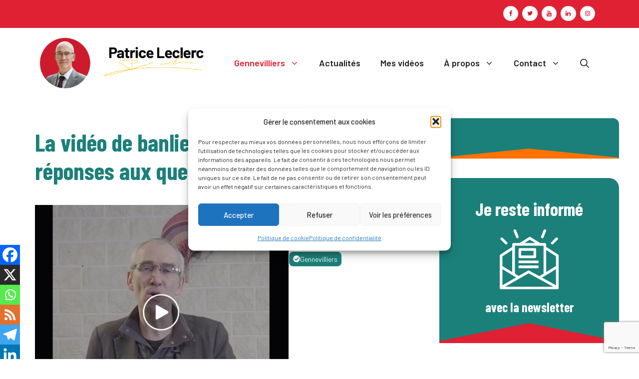

--- FILE ---
content_type: text/html; charset=utf-8
request_url: https://www.google.com/recaptcha/api2/anchor?ar=1&k=6LcQhjcpAAAAAKd2lwk3iHXEwYcltKNaFoAAKLoI&co=aHR0cHM6Ly93d3cucGF0cmljZS1sZWNsZXJjLm9yZzo0NDM.&hl=en&v=9TiwnJFHeuIw_s0wSd3fiKfN&size=invisible&anchor-ms=20000&execute-ms=30000&cb=nn4w7r3jaabb
body_size: 48006
content:
<!DOCTYPE HTML><html dir="ltr" lang="en"><head><meta http-equiv="Content-Type" content="text/html; charset=UTF-8">
<meta http-equiv="X-UA-Compatible" content="IE=edge">
<title>reCAPTCHA</title>
<style type="text/css">
/* cyrillic-ext */
@font-face {
  font-family: 'Roboto';
  font-style: normal;
  font-weight: 400;
  font-stretch: 100%;
  src: url(//fonts.gstatic.com/s/roboto/v48/KFO7CnqEu92Fr1ME7kSn66aGLdTylUAMa3GUBHMdazTgWw.woff2) format('woff2');
  unicode-range: U+0460-052F, U+1C80-1C8A, U+20B4, U+2DE0-2DFF, U+A640-A69F, U+FE2E-FE2F;
}
/* cyrillic */
@font-face {
  font-family: 'Roboto';
  font-style: normal;
  font-weight: 400;
  font-stretch: 100%;
  src: url(//fonts.gstatic.com/s/roboto/v48/KFO7CnqEu92Fr1ME7kSn66aGLdTylUAMa3iUBHMdazTgWw.woff2) format('woff2');
  unicode-range: U+0301, U+0400-045F, U+0490-0491, U+04B0-04B1, U+2116;
}
/* greek-ext */
@font-face {
  font-family: 'Roboto';
  font-style: normal;
  font-weight: 400;
  font-stretch: 100%;
  src: url(//fonts.gstatic.com/s/roboto/v48/KFO7CnqEu92Fr1ME7kSn66aGLdTylUAMa3CUBHMdazTgWw.woff2) format('woff2');
  unicode-range: U+1F00-1FFF;
}
/* greek */
@font-face {
  font-family: 'Roboto';
  font-style: normal;
  font-weight: 400;
  font-stretch: 100%;
  src: url(//fonts.gstatic.com/s/roboto/v48/KFO7CnqEu92Fr1ME7kSn66aGLdTylUAMa3-UBHMdazTgWw.woff2) format('woff2');
  unicode-range: U+0370-0377, U+037A-037F, U+0384-038A, U+038C, U+038E-03A1, U+03A3-03FF;
}
/* math */
@font-face {
  font-family: 'Roboto';
  font-style: normal;
  font-weight: 400;
  font-stretch: 100%;
  src: url(//fonts.gstatic.com/s/roboto/v48/KFO7CnqEu92Fr1ME7kSn66aGLdTylUAMawCUBHMdazTgWw.woff2) format('woff2');
  unicode-range: U+0302-0303, U+0305, U+0307-0308, U+0310, U+0312, U+0315, U+031A, U+0326-0327, U+032C, U+032F-0330, U+0332-0333, U+0338, U+033A, U+0346, U+034D, U+0391-03A1, U+03A3-03A9, U+03B1-03C9, U+03D1, U+03D5-03D6, U+03F0-03F1, U+03F4-03F5, U+2016-2017, U+2034-2038, U+203C, U+2040, U+2043, U+2047, U+2050, U+2057, U+205F, U+2070-2071, U+2074-208E, U+2090-209C, U+20D0-20DC, U+20E1, U+20E5-20EF, U+2100-2112, U+2114-2115, U+2117-2121, U+2123-214F, U+2190, U+2192, U+2194-21AE, U+21B0-21E5, U+21F1-21F2, U+21F4-2211, U+2213-2214, U+2216-22FF, U+2308-230B, U+2310, U+2319, U+231C-2321, U+2336-237A, U+237C, U+2395, U+239B-23B7, U+23D0, U+23DC-23E1, U+2474-2475, U+25AF, U+25B3, U+25B7, U+25BD, U+25C1, U+25CA, U+25CC, U+25FB, U+266D-266F, U+27C0-27FF, U+2900-2AFF, U+2B0E-2B11, U+2B30-2B4C, U+2BFE, U+3030, U+FF5B, U+FF5D, U+1D400-1D7FF, U+1EE00-1EEFF;
}
/* symbols */
@font-face {
  font-family: 'Roboto';
  font-style: normal;
  font-weight: 400;
  font-stretch: 100%;
  src: url(//fonts.gstatic.com/s/roboto/v48/KFO7CnqEu92Fr1ME7kSn66aGLdTylUAMaxKUBHMdazTgWw.woff2) format('woff2');
  unicode-range: U+0001-000C, U+000E-001F, U+007F-009F, U+20DD-20E0, U+20E2-20E4, U+2150-218F, U+2190, U+2192, U+2194-2199, U+21AF, U+21E6-21F0, U+21F3, U+2218-2219, U+2299, U+22C4-22C6, U+2300-243F, U+2440-244A, U+2460-24FF, U+25A0-27BF, U+2800-28FF, U+2921-2922, U+2981, U+29BF, U+29EB, U+2B00-2BFF, U+4DC0-4DFF, U+FFF9-FFFB, U+10140-1018E, U+10190-1019C, U+101A0, U+101D0-101FD, U+102E0-102FB, U+10E60-10E7E, U+1D2C0-1D2D3, U+1D2E0-1D37F, U+1F000-1F0FF, U+1F100-1F1AD, U+1F1E6-1F1FF, U+1F30D-1F30F, U+1F315, U+1F31C, U+1F31E, U+1F320-1F32C, U+1F336, U+1F378, U+1F37D, U+1F382, U+1F393-1F39F, U+1F3A7-1F3A8, U+1F3AC-1F3AF, U+1F3C2, U+1F3C4-1F3C6, U+1F3CA-1F3CE, U+1F3D4-1F3E0, U+1F3ED, U+1F3F1-1F3F3, U+1F3F5-1F3F7, U+1F408, U+1F415, U+1F41F, U+1F426, U+1F43F, U+1F441-1F442, U+1F444, U+1F446-1F449, U+1F44C-1F44E, U+1F453, U+1F46A, U+1F47D, U+1F4A3, U+1F4B0, U+1F4B3, U+1F4B9, U+1F4BB, U+1F4BF, U+1F4C8-1F4CB, U+1F4D6, U+1F4DA, U+1F4DF, U+1F4E3-1F4E6, U+1F4EA-1F4ED, U+1F4F7, U+1F4F9-1F4FB, U+1F4FD-1F4FE, U+1F503, U+1F507-1F50B, U+1F50D, U+1F512-1F513, U+1F53E-1F54A, U+1F54F-1F5FA, U+1F610, U+1F650-1F67F, U+1F687, U+1F68D, U+1F691, U+1F694, U+1F698, U+1F6AD, U+1F6B2, U+1F6B9-1F6BA, U+1F6BC, U+1F6C6-1F6CF, U+1F6D3-1F6D7, U+1F6E0-1F6EA, U+1F6F0-1F6F3, U+1F6F7-1F6FC, U+1F700-1F7FF, U+1F800-1F80B, U+1F810-1F847, U+1F850-1F859, U+1F860-1F887, U+1F890-1F8AD, U+1F8B0-1F8BB, U+1F8C0-1F8C1, U+1F900-1F90B, U+1F93B, U+1F946, U+1F984, U+1F996, U+1F9E9, U+1FA00-1FA6F, U+1FA70-1FA7C, U+1FA80-1FA89, U+1FA8F-1FAC6, U+1FACE-1FADC, U+1FADF-1FAE9, U+1FAF0-1FAF8, U+1FB00-1FBFF;
}
/* vietnamese */
@font-face {
  font-family: 'Roboto';
  font-style: normal;
  font-weight: 400;
  font-stretch: 100%;
  src: url(//fonts.gstatic.com/s/roboto/v48/KFO7CnqEu92Fr1ME7kSn66aGLdTylUAMa3OUBHMdazTgWw.woff2) format('woff2');
  unicode-range: U+0102-0103, U+0110-0111, U+0128-0129, U+0168-0169, U+01A0-01A1, U+01AF-01B0, U+0300-0301, U+0303-0304, U+0308-0309, U+0323, U+0329, U+1EA0-1EF9, U+20AB;
}
/* latin-ext */
@font-face {
  font-family: 'Roboto';
  font-style: normal;
  font-weight: 400;
  font-stretch: 100%;
  src: url(//fonts.gstatic.com/s/roboto/v48/KFO7CnqEu92Fr1ME7kSn66aGLdTylUAMa3KUBHMdazTgWw.woff2) format('woff2');
  unicode-range: U+0100-02BA, U+02BD-02C5, U+02C7-02CC, U+02CE-02D7, U+02DD-02FF, U+0304, U+0308, U+0329, U+1D00-1DBF, U+1E00-1E9F, U+1EF2-1EFF, U+2020, U+20A0-20AB, U+20AD-20C0, U+2113, U+2C60-2C7F, U+A720-A7FF;
}
/* latin */
@font-face {
  font-family: 'Roboto';
  font-style: normal;
  font-weight: 400;
  font-stretch: 100%;
  src: url(//fonts.gstatic.com/s/roboto/v48/KFO7CnqEu92Fr1ME7kSn66aGLdTylUAMa3yUBHMdazQ.woff2) format('woff2');
  unicode-range: U+0000-00FF, U+0131, U+0152-0153, U+02BB-02BC, U+02C6, U+02DA, U+02DC, U+0304, U+0308, U+0329, U+2000-206F, U+20AC, U+2122, U+2191, U+2193, U+2212, U+2215, U+FEFF, U+FFFD;
}
/* cyrillic-ext */
@font-face {
  font-family: 'Roboto';
  font-style: normal;
  font-weight: 500;
  font-stretch: 100%;
  src: url(//fonts.gstatic.com/s/roboto/v48/KFO7CnqEu92Fr1ME7kSn66aGLdTylUAMa3GUBHMdazTgWw.woff2) format('woff2');
  unicode-range: U+0460-052F, U+1C80-1C8A, U+20B4, U+2DE0-2DFF, U+A640-A69F, U+FE2E-FE2F;
}
/* cyrillic */
@font-face {
  font-family: 'Roboto';
  font-style: normal;
  font-weight: 500;
  font-stretch: 100%;
  src: url(//fonts.gstatic.com/s/roboto/v48/KFO7CnqEu92Fr1ME7kSn66aGLdTylUAMa3iUBHMdazTgWw.woff2) format('woff2');
  unicode-range: U+0301, U+0400-045F, U+0490-0491, U+04B0-04B1, U+2116;
}
/* greek-ext */
@font-face {
  font-family: 'Roboto';
  font-style: normal;
  font-weight: 500;
  font-stretch: 100%;
  src: url(//fonts.gstatic.com/s/roboto/v48/KFO7CnqEu92Fr1ME7kSn66aGLdTylUAMa3CUBHMdazTgWw.woff2) format('woff2');
  unicode-range: U+1F00-1FFF;
}
/* greek */
@font-face {
  font-family: 'Roboto';
  font-style: normal;
  font-weight: 500;
  font-stretch: 100%;
  src: url(//fonts.gstatic.com/s/roboto/v48/KFO7CnqEu92Fr1ME7kSn66aGLdTylUAMa3-UBHMdazTgWw.woff2) format('woff2');
  unicode-range: U+0370-0377, U+037A-037F, U+0384-038A, U+038C, U+038E-03A1, U+03A3-03FF;
}
/* math */
@font-face {
  font-family: 'Roboto';
  font-style: normal;
  font-weight: 500;
  font-stretch: 100%;
  src: url(//fonts.gstatic.com/s/roboto/v48/KFO7CnqEu92Fr1ME7kSn66aGLdTylUAMawCUBHMdazTgWw.woff2) format('woff2');
  unicode-range: U+0302-0303, U+0305, U+0307-0308, U+0310, U+0312, U+0315, U+031A, U+0326-0327, U+032C, U+032F-0330, U+0332-0333, U+0338, U+033A, U+0346, U+034D, U+0391-03A1, U+03A3-03A9, U+03B1-03C9, U+03D1, U+03D5-03D6, U+03F0-03F1, U+03F4-03F5, U+2016-2017, U+2034-2038, U+203C, U+2040, U+2043, U+2047, U+2050, U+2057, U+205F, U+2070-2071, U+2074-208E, U+2090-209C, U+20D0-20DC, U+20E1, U+20E5-20EF, U+2100-2112, U+2114-2115, U+2117-2121, U+2123-214F, U+2190, U+2192, U+2194-21AE, U+21B0-21E5, U+21F1-21F2, U+21F4-2211, U+2213-2214, U+2216-22FF, U+2308-230B, U+2310, U+2319, U+231C-2321, U+2336-237A, U+237C, U+2395, U+239B-23B7, U+23D0, U+23DC-23E1, U+2474-2475, U+25AF, U+25B3, U+25B7, U+25BD, U+25C1, U+25CA, U+25CC, U+25FB, U+266D-266F, U+27C0-27FF, U+2900-2AFF, U+2B0E-2B11, U+2B30-2B4C, U+2BFE, U+3030, U+FF5B, U+FF5D, U+1D400-1D7FF, U+1EE00-1EEFF;
}
/* symbols */
@font-face {
  font-family: 'Roboto';
  font-style: normal;
  font-weight: 500;
  font-stretch: 100%;
  src: url(//fonts.gstatic.com/s/roboto/v48/KFO7CnqEu92Fr1ME7kSn66aGLdTylUAMaxKUBHMdazTgWw.woff2) format('woff2');
  unicode-range: U+0001-000C, U+000E-001F, U+007F-009F, U+20DD-20E0, U+20E2-20E4, U+2150-218F, U+2190, U+2192, U+2194-2199, U+21AF, U+21E6-21F0, U+21F3, U+2218-2219, U+2299, U+22C4-22C6, U+2300-243F, U+2440-244A, U+2460-24FF, U+25A0-27BF, U+2800-28FF, U+2921-2922, U+2981, U+29BF, U+29EB, U+2B00-2BFF, U+4DC0-4DFF, U+FFF9-FFFB, U+10140-1018E, U+10190-1019C, U+101A0, U+101D0-101FD, U+102E0-102FB, U+10E60-10E7E, U+1D2C0-1D2D3, U+1D2E0-1D37F, U+1F000-1F0FF, U+1F100-1F1AD, U+1F1E6-1F1FF, U+1F30D-1F30F, U+1F315, U+1F31C, U+1F31E, U+1F320-1F32C, U+1F336, U+1F378, U+1F37D, U+1F382, U+1F393-1F39F, U+1F3A7-1F3A8, U+1F3AC-1F3AF, U+1F3C2, U+1F3C4-1F3C6, U+1F3CA-1F3CE, U+1F3D4-1F3E0, U+1F3ED, U+1F3F1-1F3F3, U+1F3F5-1F3F7, U+1F408, U+1F415, U+1F41F, U+1F426, U+1F43F, U+1F441-1F442, U+1F444, U+1F446-1F449, U+1F44C-1F44E, U+1F453, U+1F46A, U+1F47D, U+1F4A3, U+1F4B0, U+1F4B3, U+1F4B9, U+1F4BB, U+1F4BF, U+1F4C8-1F4CB, U+1F4D6, U+1F4DA, U+1F4DF, U+1F4E3-1F4E6, U+1F4EA-1F4ED, U+1F4F7, U+1F4F9-1F4FB, U+1F4FD-1F4FE, U+1F503, U+1F507-1F50B, U+1F50D, U+1F512-1F513, U+1F53E-1F54A, U+1F54F-1F5FA, U+1F610, U+1F650-1F67F, U+1F687, U+1F68D, U+1F691, U+1F694, U+1F698, U+1F6AD, U+1F6B2, U+1F6B9-1F6BA, U+1F6BC, U+1F6C6-1F6CF, U+1F6D3-1F6D7, U+1F6E0-1F6EA, U+1F6F0-1F6F3, U+1F6F7-1F6FC, U+1F700-1F7FF, U+1F800-1F80B, U+1F810-1F847, U+1F850-1F859, U+1F860-1F887, U+1F890-1F8AD, U+1F8B0-1F8BB, U+1F8C0-1F8C1, U+1F900-1F90B, U+1F93B, U+1F946, U+1F984, U+1F996, U+1F9E9, U+1FA00-1FA6F, U+1FA70-1FA7C, U+1FA80-1FA89, U+1FA8F-1FAC6, U+1FACE-1FADC, U+1FADF-1FAE9, U+1FAF0-1FAF8, U+1FB00-1FBFF;
}
/* vietnamese */
@font-face {
  font-family: 'Roboto';
  font-style: normal;
  font-weight: 500;
  font-stretch: 100%;
  src: url(//fonts.gstatic.com/s/roboto/v48/KFO7CnqEu92Fr1ME7kSn66aGLdTylUAMa3OUBHMdazTgWw.woff2) format('woff2');
  unicode-range: U+0102-0103, U+0110-0111, U+0128-0129, U+0168-0169, U+01A0-01A1, U+01AF-01B0, U+0300-0301, U+0303-0304, U+0308-0309, U+0323, U+0329, U+1EA0-1EF9, U+20AB;
}
/* latin-ext */
@font-face {
  font-family: 'Roboto';
  font-style: normal;
  font-weight: 500;
  font-stretch: 100%;
  src: url(//fonts.gstatic.com/s/roboto/v48/KFO7CnqEu92Fr1ME7kSn66aGLdTylUAMa3KUBHMdazTgWw.woff2) format('woff2');
  unicode-range: U+0100-02BA, U+02BD-02C5, U+02C7-02CC, U+02CE-02D7, U+02DD-02FF, U+0304, U+0308, U+0329, U+1D00-1DBF, U+1E00-1E9F, U+1EF2-1EFF, U+2020, U+20A0-20AB, U+20AD-20C0, U+2113, U+2C60-2C7F, U+A720-A7FF;
}
/* latin */
@font-face {
  font-family: 'Roboto';
  font-style: normal;
  font-weight: 500;
  font-stretch: 100%;
  src: url(//fonts.gstatic.com/s/roboto/v48/KFO7CnqEu92Fr1ME7kSn66aGLdTylUAMa3yUBHMdazQ.woff2) format('woff2');
  unicode-range: U+0000-00FF, U+0131, U+0152-0153, U+02BB-02BC, U+02C6, U+02DA, U+02DC, U+0304, U+0308, U+0329, U+2000-206F, U+20AC, U+2122, U+2191, U+2193, U+2212, U+2215, U+FEFF, U+FFFD;
}
/* cyrillic-ext */
@font-face {
  font-family: 'Roboto';
  font-style: normal;
  font-weight: 900;
  font-stretch: 100%;
  src: url(//fonts.gstatic.com/s/roboto/v48/KFO7CnqEu92Fr1ME7kSn66aGLdTylUAMa3GUBHMdazTgWw.woff2) format('woff2');
  unicode-range: U+0460-052F, U+1C80-1C8A, U+20B4, U+2DE0-2DFF, U+A640-A69F, U+FE2E-FE2F;
}
/* cyrillic */
@font-face {
  font-family: 'Roboto';
  font-style: normal;
  font-weight: 900;
  font-stretch: 100%;
  src: url(//fonts.gstatic.com/s/roboto/v48/KFO7CnqEu92Fr1ME7kSn66aGLdTylUAMa3iUBHMdazTgWw.woff2) format('woff2');
  unicode-range: U+0301, U+0400-045F, U+0490-0491, U+04B0-04B1, U+2116;
}
/* greek-ext */
@font-face {
  font-family: 'Roboto';
  font-style: normal;
  font-weight: 900;
  font-stretch: 100%;
  src: url(//fonts.gstatic.com/s/roboto/v48/KFO7CnqEu92Fr1ME7kSn66aGLdTylUAMa3CUBHMdazTgWw.woff2) format('woff2');
  unicode-range: U+1F00-1FFF;
}
/* greek */
@font-face {
  font-family: 'Roboto';
  font-style: normal;
  font-weight: 900;
  font-stretch: 100%;
  src: url(//fonts.gstatic.com/s/roboto/v48/KFO7CnqEu92Fr1ME7kSn66aGLdTylUAMa3-UBHMdazTgWw.woff2) format('woff2');
  unicode-range: U+0370-0377, U+037A-037F, U+0384-038A, U+038C, U+038E-03A1, U+03A3-03FF;
}
/* math */
@font-face {
  font-family: 'Roboto';
  font-style: normal;
  font-weight: 900;
  font-stretch: 100%;
  src: url(//fonts.gstatic.com/s/roboto/v48/KFO7CnqEu92Fr1ME7kSn66aGLdTylUAMawCUBHMdazTgWw.woff2) format('woff2');
  unicode-range: U+0302-0303, U+0305, U+0307-0308, U+0310, U+0312, U+0315, U+031A, U+0326-0327, U+032C, U+032F-0330, U+0332-0333, U+0338, U+033A, U+0346, U+034D, U+0391-03A1, U+03A3-03A9, U+03B1-03C9, U+03D1, U+03D5-03D6, U+03F0-03F1, U+03F4-03F5, U+2016-2017, U+2034-2038, U+203C, U+2040, U+2043, U+2047, U+2050, U+2057, U+205F, U+2070-2071, U+2074-208E, U+2090-209C, U+20D0-20DC, U+20E1, U+20E5-20EF, U+2100-2112, U+2114-2115, U+2117-2121, U+2123-214F, U+2190, U+2192, U+2194-21AE, U+21B0-21E5, U+21F1-21F2, U+21F4-2211, U+2213-2214, U+2216-22FF, U+2308-230B, U+2310, U+2319, U+231C-2321, U+2336-237A, U+237C, U+2395, U+239B-23B7, U+23D0, U+23DC-23E1, U+2474-2475, U+25AF, U+25B3, U+25B7, U+25BD, U+25C1, U+25CA, U+25CC, U+25FB, U+266D-266F, U+27C0-27FF, U+2900-2AFF, U+2B0E-2B11, U+2B30-2B4C, U+2BFE, U+3030, U+FF5B, U+FF5D, U+1D400-1D7FF, U+1EE00-1EEFF;
}
/* symbols */
@font-face {
  font-family: 'Roboto';
  font-style: normal;
  font-weight: 900;
  font-stretch: 100%;
  src: url(//fonts.gstatic.com/s/roboto/v48/KFO7CnqEu92Fr1ME7kSn66aGLdTylUAMaxKUBHMdazTgWw.woff2) format('woff2');
  unicode-range: U+0001-000C, U+000E-001F, U+007F-009F, U+20DD-20E0, U+20E2-20E4, U+2150-218F, U+2190, U+2192, U+2194-2199, U+21AF, U+21E6-21F0, U+21F3, U+2218-2219, U+2299, U+22C4-22C6, U+2300-243F, U+2440-244A, U+2460-24FF, U+25A0-27BF, U+2800-28FF, U+2921-2922, U+2981, U+29BF, U+29EB, U+2B00-2BFF, U+4DC0-4DFF, U+FFF9-FFFB, U+10140-1018E, U+10190-1019C, U+101A0, U+101D0-101FD, U+102E0-102FB, U+10E60-10E7E, U+1D2C0-1D2D3, U+1D2E0-1D37F, U+1F000-1F0FF, U+1F100-1F1AD, U+1F1E6-1F1FF, U+1F30D-1F30F, U+1F315, U+1F31C, U+1F31E, U+1F320-1F32C, U+1F336, U+1F378, U+1F37D, U+1F382, U+1F393-1F39F, U+1F3A7-1F3A8, U+1F3AC-1F3AF, U+1F3C2, U+1F3C4-1F3C6, U+1F3CA-1F3CE, U+1F3D4-1F3E0, U+1F3ED, U+1F3F1-1F3F3, U+1F3F5-1F3F7, U+1F408, U+1F415, U+1F41F, U+1F426, U+1F43F, U+1F441-1F442, U+1F444, U+1F446-1F449, U+1F44C-1F44E, U+1F453, U+1F46A, U+1F47D, U+1F4A3, U+1F4B0, U+1F4B3, U+1F4B9, U+1F4BB, U+1F4BF, U+1F4C8-1F4CB, U+1F4D6, U+1F4DA, U+1F4DF, U+1F4E3-1F4E6, U+1F4EA-1F4ED, U+1F4F7, U+1F4F9-1F4FB, U+1F4FD-1F4FE, U+1F503, U+1F507-1F50B, U+1F50D, U+1F512-1F513, U+1F53E-1F54A, U+1F54F-1F5FA, U+1F610, U+1F650-1F67F, U+1F687, U+1F68D, U+1F691, U+1F694, U+1F698, U+1F6AD, U+1F6B2, U+1F6B9-1F6BA, U+1F6BC, U+1F6C6-1F6CF, U+1F6D3-1F6D7, U+1F6E0-1F6EA, U+1F6F0-1F6F3, U+1F6F7-1F6FC, U+1F700-1F7FF, U+1F800-1F80B, U+1F810-1F847, U+1F850-1F859, U+1F860-1F887, U+1F890-1F8AD, U+1F8B0-1F8BB, U+1F8C0-1F8C1, U+1F900-1F90B, U+1F93B, U+1F946, U+1F984, U+1F996, U+1F9E9, U+1FA00-1FA6F, U+1FA70-1FA7C, U+1FA80-1FA89, U+1FA8F-1FAC6, U+1FACE-1FADC, U+1FADF-1FAE9, U+1FAF0-1FAF8, U+1FB00-1FBFF;
}
/* vietnamese */
@font-face {
  font-family: 'Roboto';
  font-style: normal;
  font-weight: 900;
  font-stretch: 100%;
  src: url(//fonts.gstatic.com/s/roboto/v48/KFO7CnqEu92Fr1ME7kSn66aGLdTylUAMa3OUBHMdazTgWw.woff2) format('woff2');
  unicode-range: U+0102-0103, U+0110-0111, U+0128-0129, U+0168-0169, U+01A0-01A1, U+01AF-01B0, U+0300-0301, U+0303-0304, U+0308-0309, U+0323, U+0329, U+1EA0-1EF9, U+20AB;
}
/* latin-ext */
@font-face {
  font-family: 'Roboto';
  font-style: normal;
  font-weight: 900;
  font-stretch: 100%;
  src: url(//fonts.gstatic.com/s/roboto/v48/KFO7CnqEu92Fr1ME7kSn66aGLdTylUAMa3KUBHMdazTgWw.woff2) format('woff2');
  unicode-range: U+0100-02BA, U+02BD-02C5, U+02C7-02CC, U+02CE-02D7, U+02DD-02FF, U+0304, U+0308, U+0329, U+1D00-1DBF, U+1E00-1E9F, U+1EF2-1EFF, U+2020, U+20A0-20AB, U+20AD-20C0, U+2113, U+2C60-2C7F, U+A720-A7FF;
}
/* latin */
@font-face {
  font-family: 'Roboto';
  font-style: normal;
  font-weight: 900;
  font-stretch: 100%;
  src: url(//fonts.gstatic.com/s/roboto/v48/KFO7CnqEu92Fr1ME7kSn66aGLdTylUAMa3yUBHMdazQ.woff2) format('woff2');
  unicode-range: U+0000-00FF, U+0131, U+0152-0153, U+02BB-02BC, U+02C6, U+02DA, U+02DC, U+0304, U+0308, U+0329, U+2000-206F, U+20AC, U+2122, U+2191, U+2193, U+2212, U+2215, U+FEFF, U+FFFD;
}

</style>
<link rel="stylesheet" type="text/css" href="https://www.gstatic.com/recaptcha/releases/9TiwnJFHeuIw_s0wSd3fiKfN/styles__ltr.css">
<script nonce="ifhQQz2OkmQOs_MWhK7EPA" type="text/javascript">window['__recaptcha_api'] = 'https://www.google.com/recaptcha/api2/';</script>
<script type="text/javascript" src="https://www.gstatic.com/recaptcha/releases/9TiwnJFHeuIw_s0wSd3fiKfN/recaptcha__en.js" nonce="ifhQQz2OkmQOs_MWhK7EPA">
      
    </script></head>
<body><div id="rc-anchor-alert" class="rc-anchor-alert"></div>
<input type="hidden" id="recaptcha-token" value="[base64]">
<script type="text/javascript" nonce="ifhQQz2OkmQOs_MWhK7EPA">
      recaptcha.anchor.Main.init("[\x22ainput\x22,[\x22bgdata\x22,\x22\x22,\[base64]/[base64]/[base64]/[base64]/cjw8ejpyPj4+eil9Y2F0Y2gobCl7dGhyb3cgbDt9fSxIPWZ1bmN0aW9uKHcsdCx6KXtpZih3PT0xOTR8fHc9PTIwOCl0LnZbd10/dC52W3ddLmNvbmNhdCh6KTp0LnZbd109b2Yoeix0KTtlbHNle2lmKHQuYkImJnchPTMxNylyZXR1cm47dz09NjZ8fHc9PTEyMnx8dz09NDcwfHx3PT00NHx8dz09NDE2fHx3PT0zOTd8fHc9PTQyMXx8dz09Njh8fHc9PTcwfHx3PT0xODQ/[base64]/[base64]/[base64]/bmV3IGRbVl0oSlswXSk6cD09Mj9uZXcgZFtWXShKWzBdLEpbMV0pOnA9PTM/bmV3IGRbVl0oSlswXSxKWzFdLEpbMl0pOnA9PTQ/[base64]/[base64]/[base64]/[base64]\x22,\[base64]\\u003d\x22,\[base64]/Ct8OSdVY/wpfCkCLDijwdf8KhQ099SCUQEcKqZUdoLsOFIMOsYFzDj8OpU2HDmMKWwr5NdXXCrcK8wrjDpV/Dt23Dg2ZOw7fCqsKQMsOKYcKIYU3Dp8O7fsOHwpnCpgrCqQ1uwqLCvsK2w7/ChWPDij3DhsOQMsKcBUJ4HcKPw4XDu8KOwoU5w77DocOidsOkw4pwwowgcT/DhcKhw7whXw99woJSBCLCqy7CghfChBllw7oNXsKPwrPDohpCwot0OXbDvzrCl8KBJ1Fzw5sdVMKhwrw0RMKRw7E4B13CnGDDvBBNwqfDqMKow5AYw4d9Iz/DrMOTw6fDmRM4wofCkD/DkcOeGmdSw5Z1MsOAw5FjFMOCTMKrRsKvwofCucK5wr0CPsKQw7sBGQXCmx0NJHvDnBdVa8KkHsOyNiUfw4hXwrXDrsOBS8OSw5LDjcOEa8O/b8O8acKrwqnDmF7DsgYNeTs8wpvCusKbNcKvw5/[base64]/DhcKrwqRdCUbDg35Aw7dUw4LDh0sBw6I0UVVOXHnClyApFcKTJMKcw5JqQ8Otw5XCgMOIwqQ5IwbCnsK4w4rDncKVScK4CyhwLmMDwoAZw7ccw6ViwrzCpx/[base64]/DkQoQwqXDqMK3HjRYcsOxFmA/asOFSUXDl8Kjw6vDhH1ODA8ow7zCq8Ovw7FEwq/DqkXCqQdPw4vDvi9IwpxRZxMQRB7CoMKww5fCgMKew58INjPCtxV7wr9UJMObR8KAwpTCvSQtKj/CvVjDmE8Sw49qw6vDnDR7fThEG8KJwpBdw7hOwpogwqvDlhbCmyfCvsKOwonDvBoLecKTwr7Dj0c4XcOTw4/DmMKhw4PDmjTCkGViesOdVsK3JcKDw7LDkMKCPgNRwqnCtsOJdkoGG8KmAgrCjWg4wrRqAWx3acOXVGjDpXjCu8K3JcOaWSbCpH4IR8OvX8Kyw7zCmGBHR8OHwqfCrcKKw5fDqRVvwrhnYMO5w7ghLF/Dow1REUZUw4AVw5A+b8KOAjZuW8KCRRvDpH4DSMOgw6Ukw5TCucOpecKJw4XCmsKwwr5iXyrCiMKqwpjCkjDCl14+wqEuwrJUw7TDhl7Cu8OmE8Okw7YyHMKBdMKSwp9QLcKNw4Ztw4jDvsKfwr/CmR7CqUd+XMO5w7wSAhDClsKPJ8KwWcKcUjAODULCu8Ogch0sZ8OxdcOAw554DnzDtGIQCjouwopew6MkA8K3Y8KXwqzDrT3Cnll5WH/CuD3DoMKjXcK4bzozw7kjWRHDjkBswqluw6DDpcKUGUvClW3Du8KEDMK0QcOxwqYdBMOLK8KBKFXDggdDMsOqwrPCgi8Kw6XDtsOPMsKUT8KeOV9lw5NUw4Ejw4dBCnQCK2DDpnPCosOcDyxFwozCv8OywovCnRBXw6wSwonDqTDDijwMw5jCvcOCFMO/[base64]/wohqPx7Do8K/J2rDv8O+GnBadwnDq13CnltCw4IpT8KlasOHw5TCt8KiLVrDksO/wqHDvsKsw5chw7dzfMK1wr/CvsKlw6rDs2bCmcKZCyx7a3PDtMOewpAJLwE+wrzDlEtSR8KGw5A8a8KCeWTCrhzCmGDDsW8YJSHDicOQwpJ0P8OiLjjCicKsM1h0wqjDlMKtwoPDpWvDqlpcw6UoXcKAFsOnZQI9w5/ChhLDgMO2CGzDhHxlwpPDkMKYwokGIsOqX0jCt8KfY1bCnEJGfMKxB8KzwoLDvcKdSMK9HMOgJUFZworCv8KVwpvDmsKgLwrDscOQw6peH8Kbw4DDkMKkw7t8NAPDkcKcFDViUQ/Dh8Kcw4jCpsKzHW0WZsKWOcOHwqtcwpsxZSLDq8OLw6EZwrPCkmbDrD/Dg8KkZMKLSzIUK8OYwoJbwrLDuzHDjMOOccOcQyTDscKCY8Kmw744UmBcVRluWsOUInTDr8OoNsOVw47CsMK3J8O4w6Y5woDCnMKjwpYKwo0DYMOsKhxTw5duesOqw5B1woo6wozDocKvw4rCmlXDi8KKc8K0CnR1a0pTRMOvScK6w6cDw4/DoMK4w6DCuMKEw43CvnRZeTA9AndNeQU8w6zCgcKYCcOcVTrCiWbDicOEwpPDmxjDuMOtwpB0ADjDpiRHwrR0HsOSw44Awo5HPXrDt8OGCsOMwqBPQT4Rw5TDtMOSGgzDgsOlw77Dn13DrMKRLkQ9wo9lw6waNsOqwq9qQV7Cjzpgw7VRGsOHIHzCvjPCsj/CkFhKCsK7NsKVesOkJMOUNcOQw40QBy9ZOiDCi8O2fRLDnMKHw5fDoj3Dk8Oiw61cXQXCqETDoFBywqF6Z8KGYcOMwqZ4exEZUMOmwr5wCsKcXjHDqhfDrDo2LzxjV8K2woUnWcKswrpHwq5Gw7rCs3BowoFLQDjDj8OzU8O9DBjCoBpFHmjDlGzCh8K/TsOWKSAMYF3DgMONwofDgSDCtTgcw6DCk3jClMKfw4rDssOdCsO6w6zDssK4bjQ0GcKZwoHDuHtew57DjmDCtMKTBF3DpVNqTWkVwpjChX/[base64]/CnsKFScK/wq0lWmPCoDbDhU15wpXCoh9Qwr/DhsOqd8OyV8OPCifDtS7CvsOyE8OJwqFTw4zCj8K7w5LDq0QMC8KRBUTCgynCtF7CmjfDomknw7QbB8Kqw6rDm8KcwrRTQGfCkkoCF3zDj8OGU8KdYylqw4QRQcOKK8OQwpjCssO2CBHDrMKmwovDlwhZwrjCisOPEsOec8OvHyLCssKtbcOcLQkNw6M1wq7ClcO/E8OOE8OrwrrCiyrCrnoCwrzDvBvDpiN7wo/CmzYOwqhIcD4bw6QPwrhPOhrChg7ChsKkwrHCmGXDpcO5M8OFOhF0MMOPYsOFwpLDpyHCoMKWBMO1bgbCtsOmwqbCqsKtUTbCqsOoJcKgwpscw7XDr8ODwpHDvMOjbmXDml/[base64]/w5vDiU0DQH/DgzfDhcOrwpTDr3jCqcOJPhvCksOew58jf1HCvnDCrSnCpTfCvQELw7fDtUpVdiUxS8KobjQ8RXfCtsKMHHMuU8KcDcO1w7pfw7FTXsOYb08/[base64]/CvMKoQRUXw7UCPUnDgVbCpcKIWcKnYMOKQ8Kaw5XCpQ7DkX/[base64]/[base64]/DvHPDucKOw6NFVMOqTETCp8O/[base64]/w4zDjsOhw4TCnFsYw4M4N1xkDQIcAcOOeMKGN8KfU8OmZiIuwqsEw5vCgMOfBcO+YMO5w4BhNMKRw7Y4w6PCl8KZwqd6w7o7wpDDryMFRivDtMO0eMKXwrrDpMKJPMK4ZcKXEkjDssKzw4PCoBNcwqzCtcKvKcOuwoo0LsOYw7rClgYDGXEdwqw9ZiTDtV9/w4DCkcKjwpkcwqXDvcOmwqzCncK6PGDDm2nCtQ3DpcKGw7pPN8KnBcKjwq1RYE/[base64]/DssO7w7bCqmlcwoZ2wr7DpMOmw4/ChMKXBU4dwpAVBhIDwrDDtERIwp1Ow5zDrsK9wqdQC3cuc8Ojw6FhwrsJSS9Of8Oaw7NKRFklfDPCvWjCiSgIw5HCiGjDgMOuK0xrfcK4wo/DnyLCnSp7DBbDrcOWwpAwwp9nJMKkw7XDvMKYworDi8OwwrHCu8KNK8OdwpnCtS3Cp8ONwpcJecKyH3gpw7/CqsORwojCnxrDrz5Lw7PDmwwdw6BMwrnChsOkGhHChcOKw7xawr/Cqy8GQTLCv2zDqcKBw57CicKcJsKUw5RgAMOCw4bCg8OQHwnCjHHCnmJIwrfDvRXCksKNLxtmLWHCocOdesK8UFfDhw/Du8OkwrM3w7jCtQnDuzV1w7/DkD/DoBPDjsOWD8KSwo7Dg1IyDUfDv0IXLcOSSMOhdUVxKDrDukkQM2vCpw99w4pew5HDtMOsT8Osw4PCjsKZwrPDoXNKLcOzYzfCiQAxw7rCtsK6fVM8O8KewrwHw74jUC/DhMKRcMKjTR/[base64]/YMKyw5fDscOEwpcvBzl0w4XCnMKsGcOww48BX0fCrlnCq8KGeMOWNjwMw6/DocO1w4QQH8KCwodoMMKyw4ZgJ8K+w492V8KDRjMywrd0w7jCn8KIwpnCmcK1UMKEwojCg19Dw5bCh3LCssKtQMKya8OtwqodLsKUBcKQwqMISMKzw43DmcKgGGYOw6UjCcOiwpcaw5VUwrjCjDvCm2nDusKiwr/ClcOUwpzCuh7DicKRw6vDrMK0ccO2fTUJCks0BHLClHIfw4nCmSfCqMOXciMNVsK1DTrDpzbDjGzDtcOVLcKBLzLDscO1T2zCmsOBBsKLbm/ChXPDiC3CtxtJYsKZwpQnwrvCosOmwpjChFXClRFuPFIOBXIKDMOwORkiwpLDnMKvUCcDK8OeFAx+wpvDrcOEw6BLw4nDnX3DrgfCqsKHBD/DmVUiTU1TJAocw58Kwo/Ck3zCvcOIw6/Cn1UpwoLCk0MVw57CoShlDj7CrDDDs8KHwqY3w4TCksK6w7/[base64]/eBzDpMKxw5TDt8ODfg7DvCHDhFnDt3PClcKYQMO/OsOzwq8REMKkw6olLMKTwoMZUMOCw5VAcXZ7WTTDssO1ThfCln/CsDXDoCjDlnFCMMKhTwwNw6PDp8Oww45mwr8MEcOmbG3DuCDCnMKXw7d2GnjDnMOcwpc0YsODwqnDmcK2aMOuwpDCnhJqwpfDi111FMO0wpPCgsOXGMKUfMOPw6ZdY8Klw4EASMOIwq3CliPCucKfdgXCkMKqdsOGHcOhwo/DosOHZA/Dn8OFwrvDs8KCT8K8wqXCvcONw5d2wqEMDQkBw4NtYGAbQg/DgXnDgsOYO8K3f8Ocw4k3WcOlOMK1w6QIwq/[base64]/[base64]/Cu09owql5w6rDqERUwotPAMOlX0zCtCfCrnRYDBxWwrdDwrXCu29awq9tw6VkWwjDrsOwHMOXwrfCvl02IS9hCBXDgsOew7DCjcKwwrVJRMOdV2s3wrrDnRNyw6nDvsKiCwDDnMK0wpAweV/DrzZww6okwrnCllAsbsO8bkxHw58uKsK1woQowoIdW8O/V8OUw4JgAS/[base64]/DgcOXwr4Pw5RbasOxAnB4wrbDhk7Cgk/DigLDj3rChMOcKH8Cw7QCw4fCikbCjcOcw4pRwrdvOMK8wqDDvMKHw7TCuRYpw5jDj8K4Gl0QwpvCrXtwTEIsw57CtxJIMkbCrHvCmkvCqcOawrXDpTXDrFvDvsOGIFt6wqrDusOVwqnDhcOUFsK1wq4tDgnDuSA4wqzCs1cIf8KXQ8K3fATCpsOjBMKiSMKrwq5uw4/[base64]/O3xOwqYzwrHDr8Ktwo4VPcOhHXjDicOVwqfCtsOvwqHCiz/Dsz7Cp8OQw6DDgcOjwqYewoBuP8OXwpkhwqp8YMOFwrI+ccKTw6NlacKfwo1Cw6Z2w5PCsD3DuhjCk0/CrcOtHcKKw5RwwpjDvcO5F8OuLxIqUsKccR55c8OPJMKyacOuL8O2w5nDtkfDtMKjw7bCpBDDgQtdSD3CpG86w4how44XwpLCiibCtBzCo8KPN8O1w7dVwobDs8Omw63Di3RXMcK7FMKJw4vCksO5CiRzHXPCj1U3wrvDoGd4wqPCvmjCvAp0w7ccVnLCmcORw4c1w5/CsxR8GMKVXcKQNMKnLDNXE8O2QMOcw5oyeiDDjTvCpcOebS5iOR8Vw50/KcODw51Zw5HDknADw47CiQjDosKOw5jCviLDkw/CkDRxwoDCsTESQ8OIDXfCjBrDm8KHw5l/[base64]/wprDsARJXMOIw4MwwpsxZ8KUGMKJZ8K5w5jDusO5IcOxwpfDoMKow6QmwpQkw4wtEsKiWiZ+wqDDo8OJwqnDgsO3woXDuWjCuH/[base64]/CpcO0w6tuOsKBJcOBccOGw6Z/w7s1w4hTwrXDlCAJwrHDuMOew4xUKcK0CArCrMKPDhjDkVzDqcO8w4PDjm8cwrXCvcObZ8KteMOGwqIDAV9aw6/DgsOZwrM7TmXDp8KjwpLCkWYew7LDh8OwVE7DnMO5ECjCmcOLNXzCnVcGwqTCmH7Dn3d4w4B+esKHNkFnwrfCr8Kjw6vDmsK7w4XDq0xMEMOGw7PCqcKfZBV1woXDmHxxwprDgFt9woTDrMOGBz/Ds0XCmsOKJ21BwpXCqMOtw4dwwo/DmMO0w70vw7/CkcKfHFVyRzl6OMKOw47Dr10Sw7RRHEvDt8OHZMO8TMKnXwlxwpLDlxx8wrnCoTTDlcOEw5gbR8OdwolXa8Ohb8K7woUnw7jDk8OPcEfCi8Knw5nDjsOHwpHCs8KgdwU3w4Y/SCzDuMKZwrnChsORwpXCnMOYwqvDhjTDnBtYwrrCpMKsAStfcSfCkmB/woTCu8K9woTDsXnCmcKew6ZUw6TDlcKGw6VPfcOkwobCnDLDlhTDm1RjLh3CqXViUCkiwp0xfcO1XBg/ZRfDuMOCw4Fvw4trw5TCpyjDm3zCqMKXwrjCqMKrwqAUF8OUesOwLmRVOcKUw4LCtxZmMnTDk8KofVfCh8OQwqkiw5TDtR3CkUjDoVbCtwrDgsO8VsK/UsOWH8OLLMKKPycSw7gPwodQRMO1I8OSJCkawojCt8Kyw7nDvlFIw4IEw6jCv8K0wqQjSMOJw4HCnB/CkELDgsKQw6FqasKrwpYNw57DoMKxwr/CgVvClxIJdsOewrddfMKWDsKJYjBtAlx+w4vDjcKIdU8oecOKwoorw7wdw6EXOjBkFTcFUsKGbsOaw6nDlMKfwojDqH7DgcKERsKCEcKsQsKrwpfDgsOPw4zCtxfDihA5Z3lWeGnDhMOZbcO1AMKdBMKFw5Ake0wBcU/DmVzCs1hsw5/Dk2JIJ8KtwpXDk8K8wrxtw7BBwr/DgsK2wpLCoMOLFsKzw5/[base64]/DnkTDosOCUBtawqUpZwfCui8FW8K/EsOvw7TCuRzDp8KZwoTCusOQRcOMfz3Cmglhw7jDg0HDisOZw4AKw5fDoMKzOiTDhxouwqnDliFidSXDrcOkw5ozw4PDgDkeIsKfwrlVwrXDkMO9w5PDuX1Mw6/CgcK/w6Zbwp5GDsOOwqvCscKqEMO4OMKVwqrCiMKWw7N1w5rCssODw7sqf8KQTcO5JcOLw57Dn0TChcO3MX/DiVHCjA8XwqTCtsO3BcOlwppgwp4aPQUawpAbGMKsw68TJDQ3wrQGwoLDoE7CucKqEkQ8w5fCujVqAsOlwq/DssORw6TCtGXCssKYQioawovDuEZGEcO5wq97wo3CucOSw6Nfw4VvwoHCjWdQPXHClsKxCzIVw73DucKdARpywpLCoWbCki4HKwzCnyskaBjCgzbCnjlVQXbCkMOdwq/ClBDCmDItA8OTw7UBJsOWwqEXw5vCj8O+NjlcwqTCjx/CgQjDkUfCkAQPfsOuL8OXwpsMw5rChj59wqrCiMKkwoLCqDfCjlJAGDrCtcO/w54keVpSI8K+w6HDghnDrisfVR/[base64]/w58WdAFcMsOEwr8/[base64]/UMOqLSHDvMOnGsOiwrTCsRIKw4PDvW7Dui7Cp8OqwrjDsMORwpwqw6kpICciwqIXUj5hwrnDnsOUH8Kbw4nCtMKtw4AKCsOsEDYBw5cxJ8OGwr8+w5NjbsKJw7B9w74swpvCm8OALxjCmBfCpsOVw6TCuHR7GMO+w5LDtwA5PVrDoDo8w4A/U8Oxw4EIfkrDgMK8cC8swodYasOSw7LDk8OHEsOuQcKgw6fDjcKcQVQWwowiPcKyYsO1w7fDjW7Cv8K7w7rCtiJPacOsBEfCqwwWwqBhSTUOwr7CvUgew6jCmcOnwpMUdMO4w7zDmsKCI8Obw4XDqsOZwrXCph/CniFBHWjDhMKcJ31zwpbDpcKfwpxHw4bDsMKTwojCmXUTcEMYw7giwpTCvUAVwow8w6Eww5rDt8O1UsK2esOIwpLClMKkw53Ck1JSwqzDkMOuVx8nEsKEORjDgjfCj3nDnMKCTcKUw7jDg8OkDmXCj8KPw4wJD8K/w4zDlFXClMKrb3jDjXHCsyfDtCvDs8Ojw6kUw4LCvzTCv3dBwrJFw7ptM8KhWsO9w7Fuwoh/wrLCt3nDsWFRw4/DqiPCvH7DuRkiwpDDm8KWw71HVS3DozLCocOZw4Ifw7nDpMOXwqTCmEDCh8OgwrbDq8Ozw5hHElrCiUzDuVECTR/DgGwqwo4Mw6HCpVTCr2jCi8KwwrbCgSoFwpTCn8KMwoYkYcO9wqpFLk7DnmMdecKLw5Ylw6fCtMOhwoLDpMK1FhbDo8OkwpPCmD7DjsKaEsKmw63ClcKGwp/[base64]/[base64]/Cr2plwokLw4wne8O1wqbDmSXDtVFKc8Owe8KNwqNIJzM3XwV1YsOHwonCoC/[base64]/[base64]/DgU7CiWICUmRxelzDlBjDi0zDlcO9elcCbMKlwrLDo13DtCTDp8KMwpLCssOKwrRnw59sRVrCqlnCrRzDgRHCnS3DncOAaMOnV8OIw7nDgEprSlDDt8KJwrZaw64GTD3CnkEkIQIQw4dPSUBOwo8hwr/DvcOxw5cBZMKLwrQZC3J6UG/DmMKxHcOOXMOdfCRUwq9CCcK2QHscwpcWw4ksw5zDoMOcwq43TB3DgsKgw6vDlCV8F1R0Q8KgEETDoMKgwq9TIcKIVmc1GcO7FsOiwpInDkATUsOwam3DtjzCqsKvw6/CtMOnUMONwpkqw7nDlsKZOA3CtMOsVsO3QSVsWcKiEXfDsAguwq3DojXCiHLChwvDohTDiE8owoPDqi/[base64]/wqTCkFXCtcKvZcKvwozCqhJswp/DsHhgTsK5LU9lw5Z8w7dVw4dTwpw0WMORDMKMXMOIY8KxKMOCw6rCq37CrlHDlcK0w4PDtsOXaUbClQNcwrrCscOMwp/CpcKuPhlUwqp2wrTCuDQBUcO7wprDlSIzw4wPw4s4EMKXwq7DinVLV2VlbsK1BcOew7cjBMOkBUXDtsKSZcO0O8KNw6oKZsOacMOww6VJUz/CginDhzh1w4p5BHnDoMK9J8OHwq8fasK0UsKQN17CvcOvS8KSw5vCgsOnGkJRw795wpTDq2VowrXDuAZXw4zDnMKJB3N+AzoIScOtJGXCjUJaZQpcNRHDvwnCs8ODMW4fw4BGBMOlOsKUQ8OHw512wpnDhllcGCrCtBJ9cRtMw7B3ZTLCnMOHBU/CkHNrwqcxES4vwonDmcOnw4PCjsOuw7Z0w5rCvjxewr3Ds8OSw6jDkMO9bQl/MMOuWwXCl8KePsOLFiHDhQsew4DDosOgw77DmsOWw6ITbMKdABXDncObw5kHw5PDrTvDssOJb8OpAcOlAMKXdW0Nwo9EI8KccWzDlcOCXT/CsWzDpgAabcOlw5wcwrVSwodxw7dswpZiw4RtF1M8w5xGw6BWTXPDm8KHE8KkXMKqGsKvZMOxYmzDuAUww7BvfE3CscO9LjkgV8KofxDCpsOXTcOuwq3DpMKpaCXDisOlKg/CnMK/w4LCqcOEwo0MScKwwqs0PCLDgwjDsF3CgsOlXMKpPcOpZFcdwofChg9/wqfDtipJYsObwpE6HGBww5vCjMOEAMOwC08TfVfCl8K4w5pDwpzDg3TCr0fCgQnDl2lvwq/DgMOvwqofIcOIwrzCt8KawrdvRMKgw5LDvMKhEcOVP8K9w7NsMh5sw43DoUfDksOKfcORw5MMwqINDcO5a8Obwo09w5oPcA/DukJMw6DCuDohwqYsPSfCnMKzw4/CtVPCtAl4Y8OuDC3CpMOOw4bCvcO4wpzCn14eJ8K8woUpdhLDjcOzwp4jDxpyw5/Cs8KCScOGwp5XNx/[base64]/[base64]/[base64]/w7vDkh/[base64]/CpMOnBcOBNSh+wonClRDDhls8wo7CkQhHwp/DvsKUVHEYK8OJAxVNK33Dm8KnWcKqwo3DgMK/Vl45wo1FKsKRcMO2IMOPG8OCNMORw6bDmMOUEXXCojU9w6TCncO5dMKLw6ojw4fCpsObASVkbsOcw4LCucOzFxAsfsOKwpM9wpDDsW/CiMOKwohbScKnWcO4O8KHwo/CssOTcEJ8w64ow4QvwprCgFTCs8KZMsOIw6XDswZfwrYnwq1+wpBAwpLDlVrDvVrCrnJNw4zCiMOXwovDuQ7Ct8OHw5vDjHnCqDHCmQ/DjcOebWDDujnDm8OGwp3CscOjMcOvZ8KqAMOBPcOfw4nCr8KMwovCk3AGLjoYS21CR8KeB8O/w4fDqsOVwoJdwoPDkHc9K8OAFg5nPMKYDWZjwqUrwqd4b8K3VMKvV8OEXsOWRMK7w4FRJVTDncOmwqw4W8Kjw5Bgw6nDjG/[base64]/GirChGvDjhplwqknwp5Gwp5XTnTCtMKEw40/EzBmSQkYRgY2WMOwel8Vw7t8wqjCl8O3wpI/GHFFwr4CKn4owqXDn8KzNxXDkVdiD8KvSGhuUsOLw4jDosOKwo4rMcKvRXc8HsKPWMOAwoENTMOBYyXCrcOHwpTDpMO8fcOZUCnDo8KKw6DCp3/DncOfw6dYw74Vw5zDnMK3w5hKATU4asK5w7wdwrTCsi0pwowcbcO/wqI1w6YQS8OBU8KcwoHDm8KASMORwp0lw7DCpsK6Hh8ab8K8IC7Cs8Ohwodnw5hywpkDwrvDq8O4YMKrw7PCusK/wqgaY3zDqsKQw6HCpcK1JCBuw5bDg8KHTFHCgsOvwqzDs8OHw47DtcO7wpgSwpjCjcKmYMK3UsOYIyXDr3/CsMO+Xg/[base64]/DhsO9wr42PQLDhDg4B8OyZsOYw5YlwpjChcO3EsKOw6fDhXnDoRfCjFTClH7DrcKAJHfDmFBLEWDChMODw7vDvsO/woPChcObwojDvDleQQxPw5bDqA9qFCk+NXMPcMOuw7bClT8CwpXDkRNow4dCDsONQ8OuwqfCgsKkawPDu8OgFANHw4rDkcOJWX4ow5l3YMKrwoDDs8O1wpwQw6lkw53Ct8KQGMO2B0YFLsOQwpAhwpbCm8KeFsOXw6TDvmvDqMKVaMO/EsKUw4Isw6vCkB4nw4fClMOGworDqXXChcOPUMKYODNiHTs6Uz1ZwpZTV8KDe8K3w6vCiMOBw6fDqWnCs8K7EETDvVTCpMOTw4NhSmIywptWw6Yew43Cj8Ofw6/DpcK3QcKVPXsDwq8Fwrhbw4cYw7rDgMObeA3CuMKURTnCjjbCsTnDn8OHwozCoMOqecKXZMOew642N8O1AcKfw7QjZSTDpmTDkcKjw5zDhEA+BcO0wpsTUVFORyE2wqzCsxLCl0oWHGLCtmTCscKmw4TDscOrwoPDrG5FwrvCk3/DsMObw5/DhlUcw7RgDsKOw5PClWkKwpzDpsKmw7duw53Dii3Dt1/DnHzCncOdwq/[base64]/DhcK8w6JrwpTDpMKxwozCusKQw7tHDGfDlcOHAsKqwpHDqmFGwrTDpVd4w4khw5NELMK6w48dw7xsw5TCoR5aw5bCksOSdnXCuDIkCRMywq9fBsKqfgo5w4Efw7/DrMO8dMKXZsOsOgXDp8KwOm/[base64]/CAAvKkA7w58awoMzwq8qCMKGw5loFcOMwpR4wpXDmMOiME8jBULCjhdPw5nCssKoPTk/woJ1P8OZw5HCo1rDk2Uqw4NSDcO6GcOWfizDoQfDk8OBwo3Dl8KxYRw8eHpGw5Ykw514w63DrMOHfH7Cu8Ktw5lMGC1Ww79Gw5nCuMO/[base64]/CocKtJWjDhcKxJ8OZTsKMcX7CrnBzw5HDrQfDgwfCoRQ4w7rDqMK0wq/CnmVNQMODw5EYLAIawqBXw7syN8OTw6YPwq8CM1ddwolEQsKww73DgMORw44HK8Oyw5/DjcOdwqgBNDrCi8KPVcKech3Dqg0/wpHDmxHCvA5cwrzCrcK2V8KUGAnDmMKwwq0yI8OWwqvDpS0hwo80LMOVQMOFw73Dm8OEGMKawotCIMOcPsOvP0dewrHDkynDgjrDiDXCpWHClDl6WEBYWkFbwqbDucOKwrMmCcKcRsKNwqXDvUjDr8OUwp0zFcOidRV3wpoBw6wwaMOXCgxjw50GNcKiF8KkeS/CuUkjfMOuK2DDljdPKcOpbMOkwp5WNMOHUsO5MsOiw401WVAQcCDCqUrCkmrCgHxzPk7Dp8K2wpfDtsOZOTDCiz7CicOWw4PDqyjDrsOww5B/[base64]/TMKreMO+I8KAFcO+wq/CrcK9w4NCw6lbw4FfXnvCmWfDlsKVeMOhw7kXw5zDhVDDkcObIFNqGMOgDMOvLWjCpMOpDRY5N8O1wrpYP1vDonAUwowWUMOtGFZtwpzDiQrDhcKmwr94J8O4wrXCvlwgw6MDfcORHzzCnn/DvH01dxrCmsOjw6HClhwoY0c+A8KQwrYFwrVZw6HDhl02KyvCih7CssK+QivDjMODwpUtw7AtwpM2wotsfcKCTE5/dcOuwoTCjmg6w4/DqsOywplMKcKXOsOrw48UwpvCoiDCs8KPw7XCrMOwwpFfw5/DicKzQRRWw7fCr8Kaw5EUe8OQVis/w708YEDCnsOWw5JzcMO7MAVfw73Cv1EzeWFUJcORwpzDjQVZw68BU8KwGMOXwrjDr2DCtBfCtMOicMOraj3DvcKEw6jChBMCwopIw6geN8KLwq0/SzXChEgmZy5MS8OZwp7CqCk1XVsSwo/CpMKuTsOOwoDDgCLCimjCgMKXwpQMf2h8w4d/[base64]/CqsKqwrbCmVNoHcK+w5PCqcKBMMOabMKuwrUdwrbCpMOvfMOAYsOzQMKGfnrCm0tXwrzDmsKHw6DDoBjCo8O6w71BD23Colksw7tZSELCgijDi8OTdnxWdMKnOcK4wpHDjARdwqrCnCjDkCnDqsO4wr8NX1nClcK0TDZRwpo/[base64]/CijnCuHTDgsOFOMKKw6LDtHDDqcKeXBrDnBp1w7gyR8KgwqrDqcOHCsKFwqrCpsKjMXjCo3jCminCsi3DjioNw4EeacORQ8Ogw6wKYsOzwpHCjMK4w6o3BU7DnsO3OldLB8OmYMOFfDTCn0/CqsOkw7ILGXzCnRdKwpIbCcOPd0MzwpXCpcOVbcKHwpTCjEF7JsKselUgcsOreT/DhMKRSHfDmsKuwpJCaMKow73DtcOsYWoJZGfDjFc0OsKBRRzCscO9wrvCpcOfEsKzw6dtYcKVVsKoCWMODgPDswxaw6giwoDClcO2D8OaTcOMX3IqdxbCpjk+wqjCpjXCqSZHDRk1w5UmYcK+w4ECUgbCj8O9ZsK/[base64]/ZRM+wrrDv8Oaf1fCosO0w4LCqMOTwpgMAcKfZ0AYJkN1CsKaesKPWsKOdifDrz/DicOnwqdodiXCjcOrw73DpHx9XMONwqV+w5dMw5UxwrHCjHcmHz/DjGTDp8OeBcOewrtww47DgMOawo3ClcO9Jnw7VFfClAUNwrfCuDYcecKmK8Orw5DChMOMwoPDisOCwr8rXcKywrTCucKoAcK0w5obK8Kfw4jDssKUWsKwERDCtUfDiMOuwpV2WkMiW8KXw4XCncK3wqtSw54Mw6R3wq1/wrkcw519F8KjEXpjwrPCmMOuwqHCjMK5fDIdwp3CgMORw5FLeyrCl8OlwpUjQcKxXARLBMKsDwpKw5pYHcO1Cix8W8KhwqtaL8KYWg7CvVsqw7hxwrHDuMOjw5rCo3TCssKJEMKawrjCs8KdZjTDrsKQwrDCljPCnFAxw7LCkTgvw5loYRHCq8K3w4HDhlXCoU/ChMK0wotvw6sIw4Iswrocwr/DlzASLMKVdcOjw4DClCNtw4pFwo4DDMOGwrDCthzCh8KGAMO5JMKkwqPDvm/DtQZIwprCgMO4w7UBwrxUw5bCosOLZTHDgkVxAEvCshDCuQ/CrDtXARzCkMKwdhZ0wqTDmlvDqMOzWcKxDktOesKFZ8Kkw5PCslPDlcKGGsOfw5zCvMKTw71iPlTCjMKKw79Nw6nDjMOGHcKvasKJwp/Du8Kvwos6TsOvfMK9ccKYwqIWw5tbVGZNWhnDlsKOCUXDq8OLw5Jnw5/[base64]/wrPCqU/[base64]/DtmQRw6xUPXrDj8Oyw7vDr8O8f0DCmh/DgcO3wrjDjW1iWMKywpN1w6PDkTnDjcKmwqcaw6wie37DkCUjTh3Dm8O/[base64]/wobCgsOWQ2ATfH0/w53ChgDCiDDCpsKyw7bDoDlkw5ozw5w6C8Ohw47CgWZ7wrp1HX9owoANCcO3eQnDjQtkw4EDw7DDjUx4GU54wr4/VsOJPntYNcKJcMKbA0cZw4vDqsK1wopWInTCiSHDpmXDgk9mOhLCtBbCoMOkP8KEwoUiVnIzwpI5JAbCpj0tb39XBBxqBgMiwrlRw5N5w5QKIsK/[base64]/w5jCi8O/[base64]/Dgh7CqnVwGHDCrMOEBAowwqkEwrJSQTHDgg/DisKcw78uw53ChUN5w4UmwoRlGknChsKOwpJCwq8uwqZswopnw7ZowrYEQAE4wqnChgLDssKhwp/DkU9kN8K1w43DmcKAKEkKPQ/CksKRTjnDo8KkfMKtw7HCoTV4KsO/wpYUBsO6w7NpSMKBK8KDX0tdwpPDkMK8wo3CoUkzwo5EwqfCtRHDrMKONV9/[base64]/DusKdFMKtE8OtN8OmY8KCJcKGw4nCscOcP8OFamx2wpPDtsK/[base64]/DnMKdA0zDusOdIsKlw5cUFsKLTcOhw4sowrEALxzDqDPDi00/M8KMAjvCnTXDpVEmKApWw4Egw5VWwrM0w6HDrknDjMKUwqAvb8KJL2DCihIVwo/[base64]/[base64]/CmyjChSbDoRwPT8K6dg7DjypTCsKaw7syw41WI8KaQSsaw5DCtWZJTwxAw5vDkMKZeALClMOxw5vDnsO4w41ANVg6w4/[base64]/SsOYwqQLwq/[base64]/worDhcOPw7HClTzDksKPw74GZcO7ajHCg8OOw4I9QkZvw74pZsOdwqbCpEXDhcOQw7nCkC7CsMKhcw/CslDClGLCrjZALsKPYMKxZMKTc8KYw4NsX8K3VklNwoRRYMKlw5TDkCQFE2FjXR05w5bDlMKxw7sWVMKtIQ06KQVZdMKTfmUDCmJbJRAMwqg8esKqw7J1wrjDqMOKwqY4OCZXPMOTw6MkwqfCqMK1bcO/a8ODw73CssOCLwcKwrXCg8KsHMOHTMO/[base64]/CBHDgsKIHSPCvcKBf1XCj8OXZVbDjsKkDwTCtQTDu1/DujfDj1rCsTc3wqXDr8OqT8K3w6k7wpljwp3CgcK5FnhOLC5Yw4PDicKAw4wZwrHCtnnDjiUFX3TCrsKudibDlcKrWGrDv8KTZG/Dvy/[base64]/CsT4mw4Ixb2rCllhTJ3rCscOrMMOxwp3CgXcEw4Ffw5k0w6XDjwUpwrzCocONw5p3wqHDl8K+w7pIT8OCwqTCpTRdaMOhKcOPPF40w4JsCDnDi8K/[base64]/Dq8O0B8OpEMOzwqIzwoQ8XsK6MWpzw53CmzA2w4bChwpMwq/DrljCsVcyw4zDs8Odwr0JZCbDkMOUw7wyJ8OCBsK9w4IIZsOcKhl+UzfDnsKDAsKDEcOfDiAAe8OwK8KQaXBDAQbDpsOMw7RuTMOtRlkaMFV7w67Ch8O8Tn/DuynCqDTCmwHDocK2woE2dMKJwqLClDPCrsOKTATDnV4USRdCScKkT8KBWiLDhgh5w64TBADDusKtw73DkMOkPSNUw5vDvWNyQyXCjMKmwr7DucOEw6fCm8K4w7/DmcKmwpBMTzfDqMOJO2EBBMOsw5QLw4bDmcOMw5/[base64]/CkMKxccKew5bDtEFvEywqXMKSUSXDosKww4jDm8K2bGbDkMO3MyTDkcKIGFTDnBB3w4DCgW0ww7DDmytFAjXCm8O0LlZadQlewqnDrgRsCywgwrVeLcOAw7QyCMOwwqMbwpwtTsOGwp/DsyYVwoDCtU3ChMO1L2TDocK5JsOPQMKbwqTDtMKLKDgNw5zDhVZQG8KVwqkKayHDhg8Ew498Y2xKwqbCmGVFwovDsMOAVcOww7rCoSvDhVovw5rDggxaaSR/PFvDrBZ6EMKCVCDCi8OmwpUHPzRkwq5awqgEEQjCssO4DiZCMU1CwrjDs8OwTQ/[base64]/DpcKXB8OGGMOPPcKXwq/[base64]/Cp8Kvw6HDqcO4w6bDv1jDkcOBwrrCvFTDjMOZw4vCqsKkw7N2NiDDmsKgw5XDlsObAAI5IG7CjMOTwotEccOwd8OPw7dIccKCw6BkwqbCpsO4w5/DssKfwpfCgCDDniLCr3zDmcO7XcK0YcOvdcOowqHDnMORcFrCqFpxwq4kwogrw4nCnsKXwoJ0wr/CrG4EcHgFwrY+w5TDqAnCpxxlwrvCu1h6N03CjVdQwoHDqgDDucOpHHliO8Kmw7bCr8KfwqEeb8K/wrXCjRPCoHjDvQU/[base64]/CrsO6w47CjsKCSMO5FVjDi8KLEMK9wogLGB7Dj8OlwqwTYcKRwqXDkwQtQMOMJ8KcwrvCnMOIISHCp8OpLMK4w5PCjTrDmiLCrMOWDxkwwp3DmsOpUD0fw4lBwr8HM8KZwrRiGMOSwpXDhyrDmj4XQQ\\u003d\\u003d\x22],null,[\x22conf\x22,null,\x226LcQhjcpAAAAAKd2lwk3iHXEwYcltKNaFoAAKLoI\x22,0,null,null,null,1,[21,125,63,73,95,87,41,43,42,83,102,105,109,121],[-3059940,484],0,null,null,null,null,0,null,0,null,700,1,null,0,\x22CvYBEg8I8ajhFRgAOgZUOU5CNWISDwjmjuIVGAA6BlFCb29IYxIPCPeI5jcYADoGb2lsZURkEg8I8M3jFRgBOgZmSVZJaGISDwjiyqA3GAE6BmdMTkNIYxIPCN6/tzcYADoGZWF6dTZkEg8I2NKBMhgAOgZBcTc3dmYSDgi45ZQyGAE6BVFCT0QwEg8I0tuVNxgAOgZmZmFXQWUSDwiV2JQyGAA6BlBxNjBuZBIPCMXziDcYADoGYVhvaWFjEg8IjcqGMhgBOgZPd040dGYSDgiK/Yg3GAA6BU1mSUk0GhkIAxIVHRTwl+M3Dv++pQYZxJ0JGZzijAIZ\x22,0,0,null,null,1,null,0,0],\x22https://www.patrice-leclerc.org:443\x22,null,[3,1,1],null,null,null,1,3600,[\x22https://www.google.com/intl/en/policies/privacy/\x22,\x22https://www.google.com/intl/en/policies/terms/\x22],\x226JhKH2wwE9bXU33sbPbW25ToWz26wlyyt6ysrsOwf/c\\u003d\x22,1,0,null,1,1768253819963,0,0,[161,39],null,[71],\x22RC-V_TegpC9SvqFzg\x22,null,null,null,null,null,\x220dAFcWeA73fPM-B32FSJkZxlJIRdtINiLkdUS03b-6rpwVUZOSNeLsabmtnXm6UqWZ5RuJCDtGy9UtBx0W6h5r_CP1OcGv5dUu1A\x22,1768336620042]");
    </script></body></html>